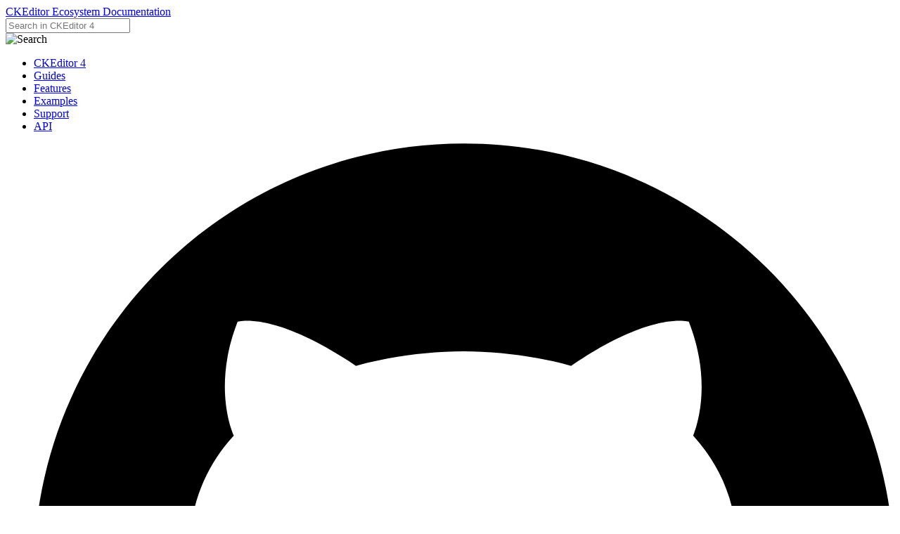

--- FILE ---
content_type: text/html
request_url: https://ckeditor.com/docs/ckeditor4/latest/api/CKEDITOR_editor_plugins.html
body_size: 9669
content:
<!doctype html><html lang=en><head><meta charset=utf-8><meta content="width=device-width,initial-scale=1" name=viewport><title>Class Plugins | CKEditor 4 API docs</title><meta content="CKEditor 4 API Documentation. The Class Plugins. Virtual class that illustrates the API of CKEDITOR.editor instance plugins dictionary. Such object contains references to all plugins used by a related editor instance. See CKEDITOR.editor.plugins for example use." name=description><meta content="CKEditor 4 API Documentation. The Class Plugins. Virtual class that illustrates the API of CKEDITOR.editor instance plugins dictionary. Such object contains references to all plugins used by a related editor instance. See CKEDITOR.editor.plugins for example use. This class is not really a part of the API, so its constructor can not be called." name=twitter:card><meta content=@ckeditor name=twitter:site><meta content="Fri Jan 23 2026 07:57:09 GMT+0000 (Coordinated Universal Time)" name=x-generated-at><meta content="Class Plugins | CKEditor 4 API docs" property=og:title><meta content="CKEditor 4 API Documentation. The Class Plugins. Virtual class that illustrates the API of CKEDITOR.editor instance plugins dictionary. Such object contains references to all plugins used by a related editor instance. See CKEDITOR.editor.plugins for example use. This class is not really a part of the API, so its constructor can not be called." property=og:description><meta content=https://ckeditor.com/docs/assets/img/og/ogimage-ecosystem.png property=og:image><meta content=website property=og:type><meta content=https://ckeditor.com/docs/ckeditor4/latest/api/CKEDITOR_editor_plugins.html property=og:url><meta content=en property=DC.language><meta content=CKSource property=DC.publisher><meta content=CKEditor property=DC.creator><meta content="Class Plugins | CKEditor 4 API docs" property=DC.title><meta content=text/html property=DC.format><meta content=Text property=DC.type><meta content="CKEditor 4 API Documentation. The Class Plugins. Virtual class that illustrates the API of CKEDITOR.editor instance plugins dictionary. Such object contains references to all plugins used by a related editor instance. See CKEDITOR.editor.plugins for example use. This class is not really a part of the API, so its constructor can not be called." property=DC.description><link href=https://ckeditor.com/docs/ckeditor4/latest/api/CKEDITOR_editor_plugins.html rel=canonical><link href=../../../assets/img/favicons/16x16.png rel=icon sizes=16x16 type=image/png><link href=../../../assets/img/favicons/32x32.png rel=icon sizes=32x32 type=image/png><link href=../../../assets/img/favicons/96x96.png rel=icon sizes=96x96 type=image/png><link href=../../../assets/img/favicons/200x200.png rel=apple-touch-icon type=image/png><link href=https://cdn.jsdelivr.net/docsearch.js/1/docsearch.min.css rel=stylesheet><link href=../../../assets/9.2.0/umberto/css/styles.css media=all rel=stylesheet><link href=../assets/css/notification.css rel=stylesheet><link href=https://dev.visualwebsiteoptimizer.com rel=preconnect><script id=vwoCode>window._vwo_code||(function(){var account_id=`854367`,version=2.1,settings_tolerance=2e3,hide_element=`body`,hide_element_style=`opacity:0 !important;filter:alpha(opacity=0) !important;background:none !important`,f=!1,w=window,d=document,v=d.querySelector(`#vwoCode`),cK=`_vwo_`+account_id+`_settings`,cc={};try{var c=JSON.parse(localStorage.getItem(`_vwo_`+account_id+`_config`));cc=c&&typeof c==`object`?c:{}}catch{}var stT=cc.stT===`session`?w.sessionStorage:w.localStorage;code={use_existing_jquery:function(){return typeof use_existing_jquery<`u`?use_existing_jquery:void 0},library_tolerance:function(){return typeof library_tolerance<`u`?library_tolerance:void 0},settings_tolerance:function(){return cc.sT||settings_tolerance},hide_element_style:function(){return`{`+(cc.hES||hide_element_style)+`}`},hide_element:function(){return performance.getEntriesByName(`first-contentful-paint`)[0]?``:typeof cc.hE==`string`?cc.hE:hide_element},getVersion:function(){return version},finish:function(e){if(!f){f=!0;var t=d.getElementById(`_vis_opt_path_hides`);t&&t.parentNode.removeChild(t),e&&(new Image().src=`https://dev.visualwebsiteoptimizer.com/ee.gif?a=`+account_id+e)}},finished:function(){return f},addScript:function(e){var t=d.createElement(`script`);t.type=`text/javascript`,e.src?t.src=e.src:t.text=e.text,d.getElementsByTagName(`head`)[0].appendChild(t)},load:function(e,t){var i=this.getSettings(),n=d.createElement(`script`),r=this;if(t||={},i)n.textContent=i,d.getElementsByTagName(`head`)[0].appendChild(n),(!w.VWO||VWO.caE)&&(stT.removeItem(cK),r.load(e));else{var o=new XMLHttpRequest;o.open(`GET`,e,!0),o.withCredentials=!t.dSC,o.responseType=t.responseType||`text`,o.onload=function(){if(t.onloadCb)return t.onloadCb(o,e);o.status===200?_vwo_code.addScript({text:o.responseText}):_vwo_code.finish(`&e=loading_failure:`+e)},o.onerror=function(){if(t.onerrorCb)return t.onerrorCb(e);_vwo_code.finish(`&e=loading_failure:`+e)},o.send()}},getSettings:function(){try{var e=stT.getItem(cK);if(!e)return;if(e=JSON.parse(e),Date.now()>e.e){stT.removeItem(cK);return}return e.s}catch{return}},init:function(){if(!(d.URL.indexOf(`__vwo_disable__`)>-1)){var e=this.settings_tolerance();w._vwo_settings_timer=setTimeout(function(){_vwo_code.finish(),stT.removeItem(cK)},e);var t;if(this.hide_element()!==`body`){t=d.createElement(`style`);var i=this.hide_element(),n=i?i+this.hide_element_style():``,r=d.getElementsByTagName(`head`)[0];t.setAttribute(`id`,`_vis_opt_path_hides`),v&&t.setAttribute(`nonce`,v.nonce),t.setAttribute(`type`,`text/css`),t.styleSheet?t.styleSheet.cssText=n:t.appendChild(d.createTextNode(n)),r.appendChild(t)}else{t=d.getElementsByTagName(`head`)[0];var n=d.createElement(`div`);n.style.cssText=`z-index: 2147483647 !important;position: fixed !important;left: 0 !important;top: 0 !important;width: 100% !important;height: 100% !important;background: white !important;`,n.setAttribute(`id`,`_vis_opt_path_hides`),n.classList.add(`_vis_hide_layer`),t.parentNode.insertBefore(n,t.nextSibling)}var o=`https://dev.visualwebsiteoptimizer.com/j.php?a=`+account_id+`&u=`+encodeURIComponent(d.URL)+`&vn=`+version;w.location.search.indexOf(`_vwo_xhr`)===-1?this.load(o+`&x=true`):this.addScript({src:o})}}},w._vwo_code=code,code.init()})();</script><!-- Google Tag Manager--><script>[`ckeditor.com`].indexOf(location.hostname)!==-1&&(function(w,d,s,l,i){w[l]=w[l]||[],w[l].push({"gtm.start":(/* @__PURE__ */ new Date()).getTime(),event:`gtm.js`});var f=d.getElementsByTagName(s)[0],j=d.createElement(s),dl=l==`dataLayer`?``:`&l=`+l;j.async=!0,j.src=`https://www.googletagmanager.com/gtm.js?id=`+i+dl,f.parentNode.insertBefore(j,f)})(window,document,`script`,`dataLayer`,`GTM-KFSS6L`);</script><!-- End Google Tag Manager--><meta content=4.25.1-lts name=project-version><meta content=ckeditor4 name=project-slug></head><body><noscript><iframe src="https://www.googletagmanager.com/ns.html?id=GTM-KFSS6L" height=0 style=visibility:hidden;display:none width=0></iframe></noscript><header class=top data-project=ckeditor4><div class=header__main><div class=header__main-rwd-button><a href=#><span></span><span></span><span></span></a></div><div class=header__main-title><a class=header__main-title-home href=../../../index.html>CKEditor Ecosystem Documentation</a></div><div class=top__search><input placeholder="Search in CKEditor 4" class=top__search__box id=docsearch_input type=text><div class=top__search__button><img alt=Search src=../../../assets/9.2.0/umberto/img/loupe.svg></div></div></div><div class=header__sub><ul class=top__menu><li class=top__menu-project-logo><a href=../index.html>CKEditor 4</a></li><li><a href=../guide/index.html>Guides</a></li><li><a href=../features/index.html>Features</a></li><li><a href=../examples/index.html>Examples</a></li><li><a href=../support/index.html>Support</a></li><li><a class="top__menu__item--active top__menu__api" href=index.html>API</a></li><li><a title="CKEditor 4 on GitHub." class=top__menu-github-link href=https://github.com/ckeditor/ckeditor4 target=_blank><svg viewbox="0 0 24 24"><path d="M12 .297c-6.63 0-12 5.373-12 12 0 5.303 3.438 9.8 8.205 11.385.6.113.82-.258.82-.577 0-.285-.01-1.04-.015-2.04-3.338.724-4.042-1.61-4.042-1.61C4.422 18.07 3.633 17.7 3.633 17.7c-1.087-.744.084-.729.084-.729 1.205.084 1.838 1.236 1.838 1.236 1.07 1.835 2.809 1.305 3.495.998.108-.776.417-1.305.76-1.605-2.665-.3-5.466-1.332-5.466-5.93 0-1.31.465-2.38 1.235-3.22-.135-.303-.54-1.523.105-3.176 0 0 1.005-.322 3.3 1.23.96-.267 1.98-.399 3-.405 1.02.006 2.04.138 3 .405 2.28-1.552 3.285-1.23 3.285-1.23.645 1.653.24 2.873.12 3.176.765.84 1.23 1.91 1.23 3.22 0 4.61-2.805 5.625-5.475 5.92.42.36.81 1.096.81 2.22 0 1.606-.015 2.896-.015 3.286 0 .315.21.69.825.57C20.565 22.092 24 17.592 24 12.297c0-6.627-5.373-12-12-12"/></svg></a></li></ul></div><div class=header__menu-rwd><ul class=header__menu-rwd__projects><li data-project=ckeditor5><a href=../../../ckeditor5/latest/index.html>CKEditor 5</a></li><li data-project=ckeditor4><a href=../../latest/index.html>CKEditor 4</a> <ul class="tree header__menu-rwd__projects-pages"><li data-group=guide><a href=../guide/index.html>Guides</a></li><li data-group=features><a href=../features/index.html>Features</a></li><li data-group=sdk><a href=../examples/index.html>Examples</a></li><li data-group=support><a href=../support/index.html>Support</a></li><li data-group=api-reference><a href=index.html>API</a></li></ul></li><li data-project=cs><a href=../../../cs/latest/guides/overview.html>Cloud Services</a></li><li data-project=ckbox><a href=../../../ckbox/latest/index.html>CKBox</a></li><li data-project=ckfinder><a href=../../../ckfinder/latest/index.html>CKFinder</a></li><li data-project=trial><a href=../../../trial/latest/index.html>CKEditor Premium Features free trial</a></li></ul></div></header><main class=main><section class="main__content formatted main__content--api"><div class=main__content-inner><div class=github-contrib><a title="Report an issue" href=https://github.com/ckeditor/ckeditor4/issues/new><img alt="Report an issue" src=../../../assets/9.2.0/umberto/img/exclamation-circle.svg></a></div><div class=rwd-breadcrumbs><a href=../../../index.html>Home</a><span class=rwd-breadcrumbs__separator>/</span><a href=../index.html>CKEditor 4</a><span class=rwd-breadcrumbs__separator>/</span><a href=index.html>API</a></div><div class=api-header><img alt=Class src=../../../assets/9.2.0/umberto/img/cog.svg title=Class><div class=api-header__title><h1 data-ln=CKEDITOR.editor.plugins>CKEDITOR.editor.plugins</h1></div></div><div class=loading><div class=loading-spinner></div></div><div class="api-subheader hidden-loading"><div class=api-subheader__badges><span class=badge>class</span><span class="badge badge--gray">abstract</span></div><nav class=api-subheader__navigation><ul><li class="api-subheader__navigation-category api-subheader__navigation-dropdown--hidden" data-type=methods>Methods</li></ul></nav></div><div class="main-description__outer hidden-loading"><div class=see-source><a rel="noopener noreferrer" href=https://github.com/ckeditor/ckeditor4/blob/c7e59ec199298b6b23f4aa7a7668f18572385bac/core/plugins.js#L129-L136 target=_blank> <svg viewbox="0 0 1024 1024"><path d="M512 0C229.12 0 0 229.12 0 512c0 226.56 146.56 417.92 350.08 485.76 25.6 4.48 35.2-10.88 35.2-24.32 0-12.16-.64-52.48-.64-95.36-128.64 23.68-161.92-31.36-172.16-60.16-5.76-14.72-30.72-60.16-52.48-72.32-17.92-9.6-43.52-33.28-.64-33.92 40.32-.64 69.12 37.12 78.72 52.48 46.08 77.44 119.68 55.68 149.12 42.24 4.48-33.28 17.92-55.68 32.64-68.48-113.92-12.8-232.96-56.96-232.96-252.8 0-55.68 19.84-101.76 52.48-137.6-5.12-12.8-23.04-65.28 5.12-135.68 0 0 42.88-13.44 140.8 52.48 40.96-11.52 84.48-17.28 128-17.28 43.52 0 87.04 5.76 128 17.28 97.92-66.56 140.8-52.48 140.8-52.48 28.16 70.4 10.24 122.88 5.12 135.68 32.64 35.84 52.48 81.28 52.48 137.6 0 196.48-119.68 240-233.6 252.8 18.56 16 34.56 46.72 34.56 94.72 0 68.48-.64 123.52-.64 140.8 0 13.44 9.6 29.44 35.2 24.32C877.44 929.92 1024 737.92 1024 512 1024 229.12 794.88 0 512 0z"/></svg>See source</a></div><div class=main-description><p>Virtual class that illustrates the API of <a href=CKEDITOR_editor.html>CKEDITOR.editor</a> instance plugins dictionary.</p><p>Such object contains references to all plugins used by a related editor instance.</p><p>See <a href=CKEDITOR_editor.html#property-plugins>CKEDITOR.editor.plugins</a> for example use.</p><p>This class is not really a part of the API, so its constructor can not be called.</p></div></div><div class="notice notice__filter api-props-filter hidden-loading"><div class=api-props-filter__inner><h4>Filtering</h4><ul><li><input checked id=f1 type=checkbox value=public> <label for=f1><span class="badge badge--gray">Public</span></label></li><li><input checked id=f4 type=checkbox value=inherited> <label for=f4><span class="badge badge--gray">Inherited</span></label></li><li><input checked id=f6 type=checkbox value=mixed> <label for=f6><span class="badge badge--gray">Mixed</span></label></li><li><input id=f2 type=checkbox value=protected> <label for=f2><span class="badge badge--orange">Protected</span></label></li><li><input id=f3 type=checkbox value=private> <label for=f3><span class="badge badge--red">Private</span></label></li><li><input id=f5 type=checkbox value=deprecated> <label for=f5><span class="badge badge--red">Deprecated</span></label></li></ul></div></div><h2 class=hidden-loading id=methods>Methods</h2><ul class="collapsing-list collapsing-list--filtered hidden-loading" data-type=methods><li class="collapsing-list__item collapsing-list__item--visible" data-public=true><div class="collapsing-list__term toggler--collapsed" id=method-detectConflict><h3><p class=badges><span class="badge badge--since badge--has-invert">since <span class=badge__invert>4.10.1</span></span></p><code><a class=member-name href=#method-detectConflict>detectConflict</a>( plugin, conflicted ) →  <span>Boolean</span></code><span aria-hidden=true class=collapsing-list__dev-names title=CKEDITOR.editor.plugins#detectConflict><code>CKEDITOR.editor.plugins#detectConflict</code></span></h3></div> <div class=collapsing-list__description><div class=collapsing-list__content><div class=see-source><a rel="noopener noreferrer" href=https://github.com/ckeditor/ckeditor4/blob/c7e59ec199298b6b23f4aa7a7668f18572385bac/core/editor.js#L776-L785 target=_blank> <svg viewbox="0 0 1024 1024"><path d="M512 0C229.12 0 0 229.12 0 512c0 226.56 146.56 417.92 350.08 485.76 25.6 4.48 35.2-10.88 35.2-24.32 0-12.16-.64-52.48-.64-95.36-128.64 23.68-161.92-31.36-172.16-60.16-5.76-14.72-30.72-60.16-52.48-72.32-17.92-9.6-43.52-33.28-.64-33.92 40.32-.64 69.12 37.12 78.72 52.48 46.08 77.44 119.68 55.68 149.12 42.24 4.48-33.28 17.92-55.68 32.64-68.48-113.92-12.8-232.96-56.96-232.96-252.8 0-55.68 19.84-101.76 52.48-137.6-5.12-12.8-23.04-65.28 5.12-135.68 0 0 42.88-13.44 140.8 52.48 40.96-11.52 84.48-17.28 128-17.28 43.52 0 87.04 5.76 128 17.28 97.92-66.56 140.8-52.48 140.8-52.48 28.16 70.4 10.24 122.88 5.12 135.68 32.64 35.84 52.48 81.28 52.48 137.6 0 196.48-119.68 240-233.6 252.8 18.56 16 34.56 46.72 34.56 94.72 0 68.48-.64 123.52-.64 140.8 0 13.44 9.6 29.44 35.2 24.32C877.44 929.92 1024 737.92 1024 512 1024 229.12 794.88 0 512 0z"/></svg>See source</a></div><p>Checks the plugin for conflicts with other plugins.</p><p>If a conflict occurs, this function will send a <a href=CKEDITOR.html#method-warn>console warning</a> with the <code>editor-plugin-conflict</code> error code. The order of the <code>conflicted</code> names is respected where the first conflicted plugin has the highest priority and will be used in a warning message.</p><pre><code class=js>editor.plugins.detectConflict( 'image', [ 'image2', 'easyimage' ] );
</code></pre><h4>Parameters</h4><dl><dt><code>plugin
                                            :
 <span>String</span></code></dt><dd><p>Current plugin name.</p></dd><dt><code>conflicted
                                            :
 <span>String[]</span></code></dt><dd><p>Names of plugins that conflict with the current plugin.</p></dd></dl><h4>Returns</h4><dl><dt><code><span>Boolean</span></code></dt><dd><p>Returns <code>true</code> if there is a conflict. Returns <code>false</code> otherwise.</p></dd></dl></div></div></li></ul></div></section><div class=side-navigation><div class=side-navigation__wrapper><nav class="side-navigation__inner side-navigation__inner--api"><ul class="tree api-tree"><li class=toggler--collapsed><div class=tree__item__wrapper data-ln=CKEDITOR_Adapters><span class="tree__item--package tree__item__text">CKEDITOR_Adapters</span></div> <ul><li><a href=CKEDITOR_Adapters_jQuery.html> <div class=tree__item__wrapper data-ln=CKEDITOR_Adapters.jQuery><span class="tree__item--class tree__item__text">jQuery</span></div></a></li></ul></li><li class=toggler--collapsed data-public=true><div class=tree__item__wrapper data-ln=CKEDITOR><a class="tree__item--class tree__item__text" href=CKEDITOR.html>CKEDITOR</a></div> <ul><li class=toggler--collapsed><div class=tree__item__wrapper><span class="tree__item--folder tree__item__text">dom</span></div> <ul><li><a href=CKEDITOR_dom_comment.html> <div class=tree__item__wrapper data-ln=CKEDITOR.dom.comment><span class="tree__item--class tree__item__text">comment</span></div></a></li><li><a href=CKEDITOR_dom_document.html> <div class=tree__item__wrapper data-ln=CKEDITOR.dom.document><span class="tree__item--class tree__item__text">document</span></div></a></li><li><a href=CKEDITOR_dom_documentFragment.html> <div class=tree__item__wrapper data-ln=CKEDITOR.dom.documentFragment><span class="tree__item--class tree__item__text">documentFragment</span></div></a></li><li><a href=CKEDITOR_dom_domObject.html> <div class=tree__item__wrapper data-ln=CKEDITOR.dom.domObject><span class="tree__item--class tree__item__text">domObject</span></div></a></li><li><a href=CKEDITOR_dom_element.html> <div class=tree__item__wrapper data-ln=CKEDITOR.dom.element><span class="tree__item--class tree__item__text">element</span></div></a></li><li><a href=CKEDITOR_dom_elementPath.html> <div class=tree__item__wrapper data-ln=CKEDITOR.dom.elementPath><span class="tree__item--class tree__item__text">elementPath</span></div></a></li><li><a href=CKEDITOR_dom_event.html> <div class=tree__item__wrapper data-ln=CKEDITOR.dom.event><span class="tree__item--class tree__item__text">event</span></div></a></li><li><a href=CKEDITOR_dom_iterator.html> <div class=tree__item__wrapper data-ln=CKEDITOR.dom.iterator><span class="tree__item--class tree__item__text">iterator</span></div></a></li><li><a href=CKEDITOR_dom_node.html> <div class=tree__item__wrapper data-ln=CKEDITOR.dom.node><span class="tree__item--class tree__item__text">node</span></div></a></li><li><a href=CKEDITOR_dom_nodeList.html> <div class=tree__item__wrapper data-ln=CKEDITOR.dom.nodeList><span class="tree__item--class tree__item__text">nodeList</span></div></a></li><li><a href=CKEDITOR_dom_range.html> <div class=tree__item__wrapper data-ln=CKEDITOR.dom.range><span class="tree__item--class tree__item__text">range</span></div></a></li><li><a href=CKEDITOR_dom_rangeList.html> <div class=tree__item__wrapper data-ln=CKEDITOR.dom.rangeList><span class="tree__item--class tree__item__text">rangeList</span></div></a></li><li><a href=CKEDITOR_dom_rangeListIterator.html> <div class=tree__item__wrapper data-ln=CKEDITOR.dom.rangeListIterator><span class="tree__item--class tree__item__text">rangeListIterator</span></div></a></li><li><a href=CKEDITOR_dom_rect.html> <div class=tree__item__wrapper data-ln=CKEDITOR.dom.rect><span class="tree__item--class tree__item__text">rect</span></div></a></li><li><a href=CKEDITOR_dom_selection.html> <div class=tree__item__wrapper data-ln=CKEDITOR.dom.selection><span class="tree__item--class tree__item__text">selection</span></div></a></li><li><a href=CKEDITOR_dom_text.html> <div class=tree__item__wrapper data-ln=CKEDITOR.dom.text><span class="tree__item--class tree__item__text">text</span></div></a></li><li><a href=CKEDITOR_dom_walker.html> <div class=tree__item__wrapper data-ln=CKEDITOR.dom.walker><span class="tree__item--class tree__item__text">walker</span></div></a></li><li><a href=CKEDITOR_dom_window.html> <div class=tree__item__wrapper data-ln=CKEDITOR.dom.window><span class="tree__item--class tree__item__text">window</span></div></a></li></ul></li><li><a href=CKEDITOR_ajax.html> <div class=tree__item__wrapper data-ln=CKEDITOR.ajax><span class="tree__item--class tree__item__text">ajax</span></div></a></li><li><a href=CKEDITOR_command.html> <div class=tree__item__wrapper data-ln=CKEDITOR.command><span class="tree__item--class tree__item__text">command</span></div></a></li><li><a href=CKEDITOR_commandDefinition.html> <div class=tree__item__wrapper data-ln=CKEDITOR.commandDefinition><span class="tree__item--class tree__item__text">commandDefinition</span></div></a></li><li><a href=CKEDITOR_config.html> <div class=tree__item__wrapper data-ln=CKEDITOR.config><span class="tree__item--class tree__item__text">config</span></div></a></li><li><a href=CKEDITOR_dataProcessor.html> <div class=tree__item__wrapper data-ln=CKEDITOR.dataProcessor><span class="tree__item--class tree__item__text">dataProcessor</span></div></a></li><li class=toggler--collapsed><div class=tree__item__wrapper data-ln=CKEDITOR.dialog><a class="tree__item--class tree__item__text" href=CKEDITOR_dialog.html>dialog</a></div> <ul><li class=toggler--collapsed><div class=tree__item__wrapper data-ln=CKEDITOR.dialog.definition><a class="tree__item--class tree__item__text" href=CKEDITOR_dialog_definition.html>definition</a></div> <ul><li><a href=CKEDITOR_dialog_definition_button.html> <div class=tree__item__wrapper data-ln=CKEDITOR.dialog.definition.button><span class="tree__item--class tree__item__text">button</span></div></a></li><li><a href=CKEDITOR_dialog_definition_checkbox.html> <div class=tree__item__wrapper data-ln=CKEDITOR.dialog.definition.checkbox><span class="tree__item--class tree__item__text">checkbox</span></div></a></li><li><a href=CKEDITOR_dialog_definition_content.html> <div class=tree__item__wrapper data-ln=CKEDITOR.dialog.definition.content><span class="tree__item--class tree__item__text">content</span></div></a></li><li data-private=true><a href=CKEDITOR_dialog_definition_contentObject.html> <div class=tree__item__wrapper data-ln=CKEDITOR.dialog.definition.contentObject><span class="tree__item--class tree__item__text">contentObject</span></div></a></li><li><a href=CKEDITOR_dialog_definition_file.html> <div class=tree__item__wrapper data-ln=CKEDITOR.dialog.definition.file><span class="tree__item--class tree__item__text">file</span></div></a></li><li><a href=CKEDITOR_dialog_definition_fileButton.html> <div class=tree__item__wrapper data-ln=CKEDITOR.dialog.definition.fileButton><span class="tree__item--class tree__item__text">fileButton</span></div></a></li><li><a href=CKEDITOR_dialog_definition_hbox.html> <div class=tree__item__wrapper data-ln=CKEDITOR.dialog.definition.hbox><span class="tree__item--class tree__item__text">hbox</span></div></a></li><li><a href=CKEDITOR_dialog_definition_html.html> <div class=tree__item__wrapper data-ln=CKEDITOR.dialog.definition.html><span class="tree__item--class tree__item__text">html</span></div></a></li><li><a href=CKEDITOR_dialog_definition_labeledElement.html> <div class=tree__item__wrapper data-ln=CKEDITOR.dialog.definition.labeledElement><span class="tree__item--class tree__item__text">labeledElement</span></div></a></li><li><a href=CKEDITOR_dialog_definition_radio.html> <div class=tree__item__wrapper data-ln=CKEDITOR.dialog.definition.radio><span class="tree__item--class tree__item__text">radio</span></div></a></li><li><a href=CKEDITOR_dialog_definition_select.html> <div class=tree__item__wrapper data-ln=CKEDITOR.dialog.definition.select><span class="tree__item--class tree__item__text">select</span></div></a></li><li><a href=CKEDITOR_dialog_definition_textarea.html> <div class=tree__item__wrapper data-ln=CKEDITOR.dialog.definition.textarea><span class="tree__item--class tree__item__text">textarea</span></div></a></li><li><a href=CKEDITOR_dialog_definition_textInput.html> <div class=tree__item__wrapper data-ln=CKEDITOR.dialog.definition.textInput><span class="tree__item--class tree__item__text">textInput</span></div></a></li><li><a href=CKEDITOR_dialog_definition_uiElement.html> <div class=tree__item__wrapper data-ln=CKEDITOR.dialog.definition.uiElement><span class="tree__item--class tree__item__text">uiElement</span></div></a></li><li><a href=CKEDITOR_dialog_definition_vbox.html> <div class=tree__item__wrapper data-ln=CKEDITOR.dialog.definition.vbox><span class="tree__item--class tree__item__text">vbox</span></div></a></li></ul></li><li class=toggler--collapsed data-private=true><div class=tree__item__wrapper data-ln=CKEDITOR.dialog.definitionObject><a class="tree__item--class tree__item__text" href=CKEDITOR_dialog_definitionObject.html>definitionObject</a></div> <ul><li><a href=CKEDITOR_dialog_definitionObject_button.html> <div class=tree__item__wrapper data-ln=CKEDITOR.dialog.definitionObject.button><span class="tree__item--class tree__item__text">button</span></div></a></li><li><a href=CKEDITOR_dialog_definitionObject_checkbox.html> <div class=tree__item__wrapper data-ln=CKEDITOR.dialog.definitionObject.checkbox><span class="tree__item--class tree__item__text">checkbox</span></div></a></li><li><a href=CKEDITOR_dialog_definitionObject_content.html> <div class=tree__item__wrapper data-ln=CKEDITOR.dialog.definitionObject.content><span class="tree__item--class tree__item__text">content</span></div></a></li><li data-private=true><a href=CKEDITOR_dialog_definitionObject_contentObject.html> <div class=tree__item__wrapper data-ln=CKEDITOR.dialog.definitionObject.contentObject><span class="tree__item--class tree__item__text">contentObject</span></div></a></li><li><a href=CKEDITOR_dialog_definitionObject_file.html> <div class=tree__item__wrapper data-ln=CKEDITOR.dialog.definitionObject.file><span class="tree__item--class tree__item__text">file</span></div></a></li><li><a href=CKEDITOR_dialog_definitionObject_fileButton.html> <div class=tree__item__wrapper data-ln=CKEDITOR.dialog.definitionObject.fileButton><span class="tree__item--class tree__item__text">fileButton</span></div></a></li><li><a href=CKEDITOR_dialog_definitionObject_hbox.html> <div class=tree__item__wrapper data-ln=CKEDITOR.dialog.definitionObject.hbox><span class="tree__item--class tree__item__text">hbox</span></div></a></li><li><a href=CKEDITOR_dialog_definitionObject_html.html> <div class=tree__item__wrapper data-ln=CKEDITOR.dialog.definitionObject.html><span class="tree__item--class tree__item__text">html</span></div></a></li><li><a href=CKEDITOR_dialog_definitionObject_labeledElement.html> <div class=tree__item__wrapper data-ln=CKEDITOR.dialog.definitionObject.labeledElement><span class="tree__item--class tree__item__text">labeledElement</span></div></a></li><li><a href=CKEDITOR_dialog_definitionObject_radio.html> <div class=tree__item__wrapper data-ln=CKEDITOR.dialog.definitionObject.radio><span class="tree__item--class tree__item__text">radio</span></div></a></li><li><a href=CKEDITOR_dialog_definitionObject_select.html> <div class=tree__item__wrapper data-ln=CKEDITOR.dialog.definitionObject.select><span class="tree__item--class tree__item__text">select</span></div></a></li><li><a href=CKEDITOR_dialog_definitionObject_textarea.html> <div class=tree__item__wrapper data-ln=CKEDITOR.dialog.definitionObject.textarea><span class="tree__item--class tree__item__text">textarea</span></div></a></li><li><a href=CKEDITOR_dialog_definitionObject_textInput.html> <div class=tree__item__wrapper data-ln=CKEDITOR.dialog.definitionObject.textInput><span class="tree__item--class tree__item__text">textInput</span></div></a></li><li><a href=CKEDITOR_dialog_definitionObject_uiElement.html> <div class=tree__item__wrapper data-ln=CKEDITOR.dialog.definitionObject.uiElement><span class="tree__item--class tree__item__text">uiElement</span></div></a></li><li><a href=CKEDITOR_dialog_definitionObject_vbox.html> <div class=tree__item__wrapper data-ln=CKEDITOR.dialog.definitionObject.vbox><span class="tree__item--class tree__item__text">vbox</span></div></a></li></ul></li><li><a href=CKEDITOR_dialog_validate.html> <div class=tree__item__wrapper data-ln=CKEDITOR.dialog.validate><span class="tree__item--class tree__item__text">validate</span></div></a></li></ul></li><li><a href=CKEDITOR_dialogCommand.html> <div class=tree__item__wrapper data-ln=CKEDITOR.dialogCommand><span class="tree__item--class tree__item__text">dialogCommand</span></div></a></li><li><a href=CKEDITOR_dtd.html> <div class=tree__item__wrapper data-ln=CKEDITOR.dtd><span class="tree__item--class tree__item__text">dtd</span></div></a></li><li><a href=CKEDITOR_editable.html> <div class=tree__item__wrapper data-ln=CKEDITOR.editable><span class="tree__item--class tree__item__text">editable</span></div></a></li><li class=toggler--collapsed data-public=true><div class=tree__item__wrapper data-ln=CKEDITOR.editor><a class="tree__item--class tree__item__text" href=CKEDITOR_editor.html>editor</a></div> <ul><li class=toggler--collapsed><div class=tree__item__wrapper><span class="tree__item--folder tree__item__text">commands</span></div> <ul><li><a href=CKEDITOR_editor_commands_paste.html> <div class=tree__item__wrapper data-ln=CKEDITOR.editor.commands.paste><span class="tree__item--class tree__item__text">paste</span></div></a></li><li><a href=CKEDITOR_editor_commands_pastefromword.html> <div class=tree__item__wrapper data-ln=CKEDITOR.editor.commands.pastefromword><span class="tree__item--class tree__item__text">pastefromword</span></div></a></li><li><a href=CKEDITOR_editor_commands_pastetext.html> <div class=tree__item__wrapper data-ln=CKEDITOR.editor.commands.pastetext><span class="tree__item--class tree__item__text">pastetext</span></div></a></li></ul></li><li><a href=CKEDITOR_editor_plugins.html> <div class=tree__item__wrapper data-ln=CKEDITOR.editor.plugins><span class="tree__item--class tree__item__text">plugins</span></div></a></li></ul></li><li><a href=CKEDITOR_env.html> <div class=tree__item__wrapper data-ln=CKEDITOR.env><span class="tree__item--class tree__item__text">env</span></div></a></li><li><a href=CKEDITOR_event.html> <div class=tree__item__wrapper data-ln=CKEDITOR.event><span class="tree__item--class tree__item__text">event</span></div></a></li><li><a href=CKEDITOR_eventInfo.html> <div class=tree__item__wrapper data-ln=CKEDITOR.eventInfo><span class="tree__item--class tree__item__text">eventInfo</span></div></a></li><li><a href=CKEDITOR_feature.html> <div class=tree__item__wrapper data-ln=CKEDITOR.feature><span class="tree__item--class tree__item__text">feature</span></div></a></li><li class=toggler--collapsed><div class=tree__item__wrapper data-ln=CKEDITOR.fileTools><a class="tree__item--class tree__item__text" href=CKEDITOR_fileTools.html>fileTools</a></div> <ul><li><a href=CKEDITOR_fileTools_fileLoader.html> <div class=tree__item__wrapper data-ln=CKEDITOR.fileTools.fileLoader><span class="tree__item--class tree__item__text">fileLoader</span></div></a></li><li><a href=CKEDITOR_fileTools_uploadRepository.html> <div class=tree__item__wrapper data-ln=CKEDITOR.fileTools.uploadRepository><span class="tree__item--class tree__item__text">uploadRepository</span></div></a></li><li><a href=CKEDITOR_fileTools_uploadWidgetDefinition.html> <div class=tree__item__wrapper data-ln=CKEDITOR.fileTools.uploadWidgetDefinition><span class="tree__item--class tree__item__text">uploadWidgetDefinition</span></div></a></li></ul></li><li class=toggler--collapsed><div class=tree__item__wrapper data-ln=CKEDITOR.filter><a class="tree__item--class tree__item__text" href=CKEDITOR_filter.html>filter</a></div> <ul><li><a href=CKEDITOR_filter_allowedContentRules.html> <div class=tree__item__wrapper data-ln=CKEDITOR.filter.allowedContentRules><span class="tree__item--class tree__item__text">allowedContentRules</span></div></a></li><li><a href=CKEDITOR_filter_contentRule.html> <div class=tree__item__wrapper data-ln=CKEDITOR.filter.contentRule><span class="tree__item--class tree__item__text">contentRule</span></div></a></li><li><a href=CKEDITOR_filter_disallowedContentRules.html> <div class=tree__item__wrapper data-ln=CKEDITOR.filter.disallowedContentRules><span class="tree__item--class tree__item__text">disallowedContentRules</span></div></a></li><li><a href=CKEDITOR_filter_transformationsTools.html> <div class=tree__item__wrapper data-ln=CKEDITOR.filter.transformationsTools><span class="tree__item--class tree__item__text">transformationsTools</span></div></a></li></ul></li><li class=toggler--collapsed><div class=tree__item__wrapper data-ln=CKEDITOR.focusManager><a class="tree__item--class tree__item__text" href=CKEDITOR_focusManager.html>focusManager</a></div> <ul><li data-private=true><a href=CKEDITOR_focusManager__.html> <div class=tree__item__wrapper data-ln=CKEDITOR.focusManager._><span class="tree__item--class tree__item__text">_</span></div></a></li></ul></li><li><a href=CKEDITOR_htmlDataProcessor.html> <div class=tree__item__wrapper data-ln=CKEDITOR.htmlDataProcessor><span class="tree__item--class tree__item__text">htmlDataProcessor</span></div></a></li><li class=toggler--collapsed><div class=tree__item__wrapper data-ln=CKEDITOR.htmlParser><a class="tree__item--class tree__item__text" href=CKEDITOR_htmlParser.html>htmlParser</a></div> <ul><li><a href=CKEDITOR_htmlParser_basicWriter.html> <div class=tree__item__wrapper data-ln=CKEDITOR.htmlParser.basicWriter><span class="tree__item--class tree__item__text">basicWriter</span></div></a></li><li><a href=CKEDITOR_htmlParser_cdata.html> <div class=tree__item__wrapper data-ln=CKEDITOR.htmlParser.cdata><span class="tree__item--class tree__item__text">cdata</span></div></a></li><li><a href=CKEDITOR_htmlParser_comment.html> <div class=tree__item__wrapper data-ln=CKEDITOR.htmlParser.comment><span class="tree__item--class tree__item__text">comment</span></div></a></li><li><a href=CKEDITOR_htmlParser_cssStyle.html> <div class=tree__item__wrapper data-ln=CKEDITOR.htmlParser.cssStyle><span class="tree__item--class tree__item__text">cssStyle</span></div></a></li><li data-public=true><a href=CKEDITOR_htmlParser_element.html> <div class=tree__item__wrapper data-ln=CKEDITOR.htmlParser.element><span class="tree__item--class tree__item__text">element</span></div></a></li><li><a href=CKEDITOR_htmlParser_filter.html> <div class=tree__item__wrapper data-ln=CKEDITOR.htmlParser.filter><span class="tree__item--class tree__item__text">filter</span></div></a></li><li><a href=CKEDITOR_htmlParser_filterRulesDefinition.html> <div class=tree__item__wrapper data-ln=CKEDITOR.htmlParser.filterRulesDefinition><span class="tree__item--class tree__item__text">filterRulesDefinition</span></div></a></li><li><a href=CKEDITOR_htmlParser_filterRulesGroup.html> <div class=tree__item__wrapper data-ln=CKEDITOR.htmlParser.filterRulesGroup><span class="tree__item--class tree__item__text">filterRulesGroup</span></div></a></li><li><a href=CKEDITOR_htmlParser_fragment.html> <div class=tree__item__wrapper data-ln=CKEDITOR.htmlParser.fragment><span class="tree__item--class tree__item__text">fragment</span></div></a></li><li><a href=CKEDITOR_htmlParser_nameTransformRule.html> <div class=tree__item__wrapper data-ln=CKEDITOR.htmlParser.nameTransformRule><span class="tree__item--class tree__item__text">nameTransformRule</span></div></a></li><li><a href=CKEDITOR_htmlParser_node.html> <div class=tree__item__wrapper data-ln=CKEDITOR.htmlParser.node><span class="tree__item--class tree__item__text">node</span></div></a></li><li><a href=CKEDITOR_htmlParser_text.html> <div class=tree__item__wrapper data-ln=CKEDITOR.htmlParser.text><span class="tree__item--class tree__item__text">text</span></div></a></li></ul></li><li><a href=CKEDITOR_htmlWriter.html> <div class=tree__item__wrapper data-ln=CKEDITOR.htmlWriter><span class="tree__item--class tree__item__text">htmlWriter</span></div></a></li><li><a href=CKEDITOR_keystrokeHandler.html> <div class=tree__item__wrapper data-ln=CKEDITOR.keystrokeHandler><span class="tree__item--class tree__item__text">keystrokeHandler</span></div></a></li><li><a href=CKEDITOR_lang.html> <div class=tree__item__wrapper data-ln=CKEDITOR.lang><span class="tree__item--class tree__item__text">lang</span></div></a></li><li><a href=CKEDITOR_loader.html> <div class=tree__item__wrapper data-ln=CKEDITOR.loader><span class="tree__item--class tree__item__text">loader</span></div></a></li><li><a href=CKEDITOR_menu.html> <div class=tree__item__wrapper data-ln=CKEDITOR.menu><span class="tree__item--class tree__item__text">menu</span></div></a></li><li><a href=CKEDITOR_menuItem.html> <div class=tree__item__wrapper data-ln=CKEDITOR.menuItem><span class="tree__item--class tree__item__text">menuItem</span></div></a></li><li><a href=CKEDITOR_pluginDefinition.html> <div class=tree__item__wrapper data-ln=CKEDITOR.pluginDefinition><span class="tree__item--class tree__item__text">pluginDefinition</span></div></a></li><li class=toggler--collapsed><div class=tree__item__wrapper data-ln=CKEDITOR.plugins><a class="tree__item--class tree__item__text" href=CKEDITOR_plugins.html>plugins</a></div> <ul><li class=toggler--collapsed><div class=tree__item__wrapper><span class="tree__item--folder tree__item__text">cloudservices</span></div> <ul><li><a href=CKEDITOR_plugins_cloudservices_cloudServicesLoader.html> <div class=tree__item__wrapper data-ln=CKEDITOR.plugins.cloudservices.cloudServicesLoader><span class="tree__item--class tree__item__text">cloudServicesLoader</span></div></a></li></ul></li><li class=toggler--collapsed><div class=tree__item__wrapper><span class="tree__item--folder tree__item__text">templates</span></div> <ul><li><a href=CKEDITOR_plugins_templates_collectionDefinition.html> <div class=tree__item__wrapper data-ln=CKEDITOR.plugins.templates.collectionDefinition><span class="tree__item--class tree__item__text">collectionDefinition</span></div></a></li><li><a href=CKEDITOR_plugins_templates_templateDefinition.html> <div class=tree__item__wrapper data-ln=CKEDITOR.plugins.templates.templateDefinition><span class="tree__item--class tree__item__text">templateDefinition</span></div></a></li></ul></li><li class=toggler--collapsed><div class=tree__item__wrapper><span class="tree__item--folder tree__item__text">undo</span></div> <ul><li data-private=true><a href=CKEDITOR_plugins_undo_Image.html> <div class=tree__item__wrapper data-ln=CKEDITOR.plugins.undo.Image><span class="tree__item--class tree__item__text">Image</span></div></a></li><li data-private=true><a href=CKEDITOR_plugins_undo_KeyEventsStack.html> <div class=tree__item__wrapper data-ln=CKEDITOR.plugins.undo.KeyEventsStack><span class="tree__item--class tree__item__text">KeyEventsStack</span></div></a></li><li data-private=true><a href=CKEDITOR_plugins_undo_NativeEditingHandler.html> <div class=tree__item__wrapper data-ln=CKEDITOR.plugins.undo.NativeEditingHandler><span class="tree__item--class tree__item__text">NativeEditingHandler</span></div></a></li><li data-private=true><a href=CKEDITOR_plugins_undo_UndoManager.html> <div class=tree__item__wrapper data-ln=CKEDITOR.plugins.undo.UndoManager><span class="tree__item--class tree__item__text">UndoManager</span></div></a></li></ul></li><li class=toggler--collapsed><div class=tree__item__wrapper data-ln=CKEDITOR.plugins.autocomplete><a class="tree__item--class tree__item__text" href=CKEDITOR_plugins_autocomplete.html>autocomplete</a></div> <ul><li><a href=CKEDITOR_plugins_autocomplete_configDefinition.html> <div class=tree__item__wrapper data-ln=CKEDITOR.plugins.autocomplete.configDefinition><span class="tree__item--class tree__item__text">configDefinition</span></div></a></li><li><a href=CKEDITOR_plugins_autocomplete_matchInfo.html> <div class=tree__item__wrapper data-ln=CKEDITOR.plugins.autocomplete.matchInfo><span class="tree__item--class tree__item__text">matchInfo</span></div></a></li><li class=toggler--collapsed data-private=true><div class=tree__item__wrapper data-ln=CKEDITOR.plugins.autocomplete.model><a class="tree__item--class tree__item__text" href=CKEDITOR_plugins_autocomplete_model.html>model</a></div> <ul><li><a href=CKEDITOR_plugins_autocomplete_model_item.html> <div class=tree__item__wrapper data-ln=CKEDITOR.plugins.autocomplete.model.item><span class="tree__item--class tree__item__text">item</span></div></a></li></ul></li><li data-private=true><a href=CKEDITOR_plugins_autocomplete_view.html> <div class=tree__item__wrapper data-ln=CKEDITOR.plugins.autocomplete.view><span class="tree__item--class tree__item__text">view</span></div></a></li></ul></li><li><a href=CKEDITOR_plugins_autoEmbed.html> <div class=tree__item__wrapper data-ln=CKEDITOR.plugins.autoEmbed><span class="tree__item--class tree__item__text">autoEmbed</span></div></a></li><li class=toggler--collapsed><div class=tree__item__wrapper data-ln=CKEDITOR.plugins.balloontoolbar><a class="tree__item--class tree__item__text" href=CKEDITOR_plugins_balloontoolbar.html>balloontoolbar</a></div> <ul><li><a href=CKEDITOR_plugins_balloontoolbar_context.html> <div class=tree__item__wrapper data-ln=CKEDITOR.plugins.balloontoolbar.context><span class="tree__item--class tree__item__text">context</span></div></a></li><li><a href=CKEDITOR_plugins_balloontoolbar_contextDefinition.html> <div class=tree__item__wrapper data-ln=CKEDITOR.plugins.balloontoolbar.contextDefinition><span class="tree__item--class tree__item__text">contextDefinition</span></div></a></li><li><a href=CKEDITOR_plugins_balloontoolbar_contextManager.html> <div class=tree__item__wrapper data-ln=CKEDITOR.plugins.balloontoolbar.contextManager><span class="tree__item--class tree__item__text">contextManager</span></div></a></li></ul></li><li class=toggler--collapsed><div class=tree__item__wrapper data-ln=CKEDITOR.plugins.clipboard><a class="tree__item--class tree__item__text" href=CKEDITOR_plugins_clipboard.html>clipboard</a></div> <ul><li><a href=CKEDITOR_plugins_clipboard_dataTransfer.html> <div class=tree__item__wrapper data-ln=CKEDITOR.plugins.clipboard.dataTransfer><span class="tree__item--class tree__item__text">dataTransfer</span></div></a></li><li><a href=CKEDITOR_plugins_clipboard_fallbackDataTransfer.html> <div class=tree__item__wrapper data-ln=CKEDITOR.plugins.clipboard.fallbackDataTransfer><span class="tree__item--class tree__item__text">fallbackDataTransfer</span></div></a></li></ul></li><li class=toggler--collapsed><div class=tree__item__wrapper data-ln=CKEDITOR.plugins.codesnippet><a class="tree__item--class tree__item__text" href=CKEDITOR_plugins_codesnippet.html>codesnippet</a></div> <ul><li class=toggler--collapsed><div class=tree__item__wrapper data-ln=CKEDITOR.plugins.codesnippet.highlighter><a class="tree__item--class tree__item__text" href=CKEDITOR_plugins_codesnippet_highlighter.html>highlighter</a></div> <ul><li><a href=CKEDITOR_plugins_codesnippet_highlighter_highlighter.html> <div class=tree__item__wrapper data-ln=CKEDITOR.plugins.codesnippet.highlighter.highlighter><span class="tree__item--class tree__item__text">highlighter</span></div></a></li></ul></li></ul></li><li><a href=CKEDITOR_plugins_contextMenu.html> <div class=tree__item__wrapper data-ln=CKEDITOR.plugins.contextMenu><span class="tree__item--class tree__item__text">contextMenu</span></div></a></li><li class=toggler--collapsed><div class=tree__item__wrapper data-ln=CKEDITOR.plugins.copyformatting><a class="tree__item--class tree__item__text" href=CKEDITOR_plugins_copyformatting.html>copyformatting</a></div> <ul><li><a href=CKEDITOR_plugins_copyformatting_state.html> <div class=tree__item__wrapper data-ln=CKEDITOR.plugins.copyformatting.state><span class="tree__item--class tree__item__text">state</span></div></a></li></ul></li><li><a href=CKEDITOR_plugins_easyimage.html> <div class=tree__item__wrapper data-ln=CKEDITOR.plugins.easyimage><span class="tree__item--class tree__item__text">easyimage</span></div></a></li><li><a href=CKEDITOR_plugins_editorplaceholder.html> <div class=tree__item__wrapper data-ln=CKEDITOR.plugins.editorplaceholder><span class="tree__item--class tree__item__text">editorplaceholder</span></div></a></li><li class=toggler--collapsed><div class=tree__item__wrapper data-ln=CKEDITOR.plugins.embedBase><a class="tree__item--class tree__item__text" href=CKEDITOR_plugins_embedBase.html>embedBase</a></div> <ul><li data-private=true><a href=CKEDITOR_plugins_embedBase__jsonp.html> <div class=tree__item__wrapper data-ln=CKEDITOR.plugins.embedBase._jsonp><span class="tree__item--class tree__item__text">_jsonp</span></div></a></li><li><a href=CKEDITOR_plugins_embedBase_baseDefinition.html> <div class=tree__item__wrapper data-ln=CKEDITOR.plugins.embedBase.baseDefinition><span class="tree__item--class tree__item__text">baseDefinition</span></div></a></li><li><a href=CKEDITOR_plugins_embedBase_request.html> <div class=tree__item__wrapper data-ln=CKEDITOR.plugins.embedBase.request><span class="tree__item--class tree__item__text">request</span></div></a></li></ul></li><li><a href=CKEDITOR_plugins_exportpdf.html> <div class=tree__item__wrapper data-ln=CKEDITOR.plugins.exportpdf><span class="tree__item--class tree__item__text">exportpdf</span></div></a></li><li><a href=CKEDITOR_plugins_forms.html> <div class=tree__item__wrapper data-ln=CKEDITOR.plugins.forms><span class="tree__item--class tree__item__text">forms</span></div></a></li><li><a href=CKEDITOR_plugins_image2.html> <div class=tree__item__wrapper data-ln=CKEDITOR.plugins.image2><span class="tree__item--class tree__item__text">image2</span></div></a></li><li class=toggler--collapsed><div class=tree__item__wrapper data-ln=CKEDITOR.plugins.imagebase><a class="tree__item--class tree__item__text" href=CKEDITOR_plugins_imagebase.html>imagebase</a></div> <ul><li class=toggler--collapsed><div class=tree__item__wrapper><span class="tree__item--folder tree__item__text">featuresDefinitions</span></div> <ul><li data-private=true><a href=CKEDITOR_plugins_imagebase_featuresDefinitions_caption.html> <div class=tree__item__wrapper data-ln=CKEDITOR.plugins.imagebase.featuresDefinitions.caption><span class="tree__item--class tree__item__text">caption</span></div></a></li><li data-private=true><a href=CKEDITOR_plugins_imagebase_featuresDefinitions_upload.html> <div class=tree__item__wrapper data-ln=CKEDITOR.plugins.imagebase.featuresDefinitions.upload><span class="tree__item--class tree__item__text">upload</span></div></a></li></ul></li><li><a href=CKEDITOR_plugins_imagebase_imageWidgetDefinition.html> <div class=tree__item__wrapper data-ln=CKEDITOR.plugins.imagebase.imageWidgetDefinition><span class="tree__item--class tree__item__text">imageWidgetDefinition</span></div></a></li><li><a href=CKEDITOR_plugins_imagebase_progressBar.html> <div class=tree__item__wrapper data-ln=CKEDITOR.plugins.imagebase.progressBar><span class="tree__item--class tree__item__text">progressBar</span></div></a></li><li><a href=CKEDITOR_plugins_imagebase_progressReporter.html> <div class=tree__item__wrapper data-ln=CKEDITOR.plugins.imagebase.progressReporter><span class="tree__item--class tree__item__text">progressReporter</span></div></a></li></ul></li><li class=toggler--collapsed><div class=tree__item__wrapper data-ln=CKEDITOR.plugins.indent><a class="tree__item--class tree__item__text" href=CKEDITOR_plugins_indent.html>indent</a></div> <ul><li><a href=CKEDITOR_plugins_indent_genericDefinition.html> <div class=tree__item__wrapper data-ln=CKEDITOR.plugins.indent.genericDefinition><span class="tree__item--class tree__item__text">genericDefinition</span></div></a></li><li><a href=CKEDITOR_plugins_indent_specificDefinition.html> <div class=tree__item__wrapper data-ln=CKEDITOR.plugins.indent.specificDefinition><span class="tree__item--class tree__item__text">specificDefinition</span></div></a></li></ul></li><li><a href=CKEDITOR_plugins_indentList.html> <div class=tree__item__wrapper data-ln=CKEDITOR.plugins.indentList><span class="tree__item--class tree__item__text">indentList</span></div></a></li><li class=toggler--collapsed data-private=true><div class=tree__item__wrapper data-ln=CKEDITOR.plugins.lineutils><a class="tree__item--class tree__item__text" href=CKEDITOR_plugins_lineutils.html>lineutils</a></div> <ul><li data-private=true><a href=CKEDITOR_plugins_lineutils_finder.html> <div class=tree__item__wrapper data-ln=CKEDITOR.plugins.lineutils.finder><span class="tree__item--class tree__item__text">finder</span></div></a></li><li data-private=true><a href=CKEDITOR_plugins_lineutils_liner.html> <div class=tree__item__wrapper data-ln=CKEDITOR.plugins.lineutils.liner><span class="tree__item--class tree__item__text">liner</span></div></a></li><li data-private=true><a href=CKEDITOR_plugins_lineutils_locator.html> <div class=tree__item__wrapper data-ln=CKEDITOR.plugins.lineutils.locator><span class="tree__item--class tree__item__text">locator</span></div></a></li></ul></li><li><a href=CKEDITOR_plugins_link.html> <div class=tree__item__wrapper data-ln=CKEDITOR.plugins.link><span class="tree__item--class tree__item__text">link</span></div></a></li><li><a href=CKEDITOR_plugins_list.html> <div class=tree__item__wrapper data-ln=CKEDITOR.plugins.list><span class="tree__item--class tree__item__text">list</span></div></a></li><li class=toggler--collapsed data-private=true><div class=tree__item__wrapper data-ln=CKEDITOR.plugins.mathjax><a class="tree__item--class tree__item__text" href=CKEDITOR_plugins_mathjax.html>mathjax</a></div> <ul><li data-private=true><a href=CKEDITOR_plugins_mathjax_frameWrapper.html> <div class=tree__item__wrapper data-ln=CKEDITOR.plugins.mathjax.frameWrapper><span class="tree__item--class tree__item__text">frameWrapper</span></div></a></li></ul></li><li class=toggler--collapsed><div class=tree__item__wrapper data-ln=CKEDITOR.plugins.mentions><a class="tree__item--class tree__item__text" href=CKEDITOR_plugins_mentions.html>mentions</a></div> <ul><li><a href=CKEDITOR_plugins_mentions_configDefinition.html> <div class=tree__item__wrapper data-ln=CKEDITOR.plugins.mentions.configDefinition><span class="tree__item--class tree__item__text">configDefinition</span></div></a></li></ul></li><li class=toggler--collapsed><div class=tree__item__wrapper data-ln=CKEDITOR.plugins.notification><a class="tree__item--class tree__item__text" href=CKEDITOR_plugins_notification.html>notification</a></div> <ul><li data-private=true><a href=CKEDITOR_plugins_notification_area.html> <div class=tree__item__wrapper data-ln=CKEDITOR.plugins.notification.area><span class="tree__item--class tree__item__text">area</span></div></a></li></ul></li><li class=toggler--collapsed><div class=tree__item__wrapper data-ln=CKEDITOR.plugins.notificationAggregator><a class="tree__item--class tree__item__text" href=CKEDITOR_plugins_notificationAggregator.html>notificationAggregator</a></div> <ul><li><a href=CKEDITOR_plugins_notificationAggregator_task.html> <div class=tree__item__wrapper data-ln=CKEDITOR.plugins.notificationAggregator.task><span class="tree__item--class tree__item__text">task</span></div></a></li></ul></li><li><a href=CKEDITOR_plugins_pagebreak.html> <div class=tree__item__wrapper data-ln=CKEDITOR.plugins.pagebreak><span class="tree__item--class tree__item__text">pagebreak</span></div></a></li><li><a href=CKEDITOR_plugins_pastefromword.html> <div class=tree__item__wrapper data-ln=CKEDITOR.plugins.pastefromword><span class="tree__item--class tree__item__text">pastefromword</span></div></a></li><li class=toggler--collapsed><div class=tree__item__wrapper data-ln=CKEDITOR.plugins.pastetools><a class="tree__item--class tree__item__text" href=CKEDITOR_plugins_pastetools.html>pastetools</a></div> <ul><li class=toggler--collapsed><div class=tree__item__wrapper data-ln=CKEDITOR.plugins.pastetools.filters><a class="tree__item--class tree__item__text" href=CKEDITOR_plugins_pastetools_filters.html>filters</a></div> <ul><li class=toggler--collapsed><div class=tree__item__wrapper data-ln=CKEDITOR.plugins.pastetools.filters.common><a class="tree__item--class tree__item__text" href=CKEDITOR_plugins_pastetools_filters_common.html>common</a></div> <ul><li><a href=CKEDITOR_plugins_pastetools_filters_common_elements.html> <div class=tree__item__wrapper data-ln=CKEDITOR.plugins.pastetools.filters.common.elements><span class="tree__item--class tree__item__text">elements</span></div></a></li><li class=toggler--collapsed><div class=tree__item__wrapper data-ln=CKEDITOR.plugins.pastetools.filters.common.rtf><a class="tree__item--class tree__item__text" href=CKEDITOR_plugins_pastetools_filters_common_rtf.html>rtf</a></div> <ul><li><a href=CKEDITOR_plugins_pastetools_filters_common_rtf_GroupInfo.html> <div class=tree__item__wrapper data-ln=CKEDITOR.plugins.pastetools.filters.common.rtf.GroupInfo><span class="tree__item--class tree__item__text">GroupInfo</span></div></a></li></ul></li><li class=toggler--collapsed><div class=tree__item__wrapper data-ln=CKEDITOR.plugins.pastetools.filters.common.styles><a class="tree__item--class tree__item__text" href=CKEDITOR_plugins_pastetools_filters_common_styles.html>styles</a></div> <ul><li><a href=CKEDITOR_plugins_pastetools_filters_common_styles_inliner.html> <div class=tree__item__wrapper data-ln=CKEDITOR.plugins.pastetools.filters.common.styles.inliner><span class="tree__item--class tree__item__text">inliner</span></div></a></li></ul></li></ul></li><li><a href=CKEDITOR_plugins_pastetools_filters_gdocs.html> <div class=tree__item__wrapper data-ln=CKEDITOR.plugins.pastetools.filters.gdocs><span class="tree__item--class tree__item__text">gdocs</span></div></a></li><li class=toggler--collapsed><div class=tree__item__wrapper data-ln=CKEDITOR.plugins.pastetools.filters.image><a class="tree__item--class tree__item__text" href=CKEDITOR_plugins_pastetools_filters_image.html>image</a></div> <ul><li><a href=CKEDITOR_plugins_pastetools_filters_image_ImageData.html> <div class=tree__item__wrapper data-ln=CKEDITOR.plugins.pastetools.filters.image.ImageData><span class="tree__item--class tree__item__text">ImageData</span></div></a></li><li><a href=CKEDITOR_plugins_pastetools_filters_image_RecognizableImageSignature.html> <div class=tree__item__wrapper data-ln=CKEDITOR.plugins.pastetools.filters.image.RecognizableImageSignature><span class="tree__item--class tree__item__text">RecognizableImageSignature</span></div></a></li><li><a href=CKEDITOR_plugins_pastetools_filters_image_RecognizableImageType.html> <div class=tree__item__wrapper data-ln=CKEDITOR.plugins.pastetools.filters.image.RecognizableImageType><span class="tree__item--class tree__item__text">RecognizableImageType</span></div></a></li></ul></li><li><a href=CKEDITOR_plugins_pastetools_filters_libreoffice.html> <div class=tree__item__wrapper data-ln=CKEDITOR.plugins.pastetools.filters.libreoffice><span class="tree__item--class tree__item__text">libreoffice</span></div></a></li><li class=toggler--collapsed><div class=tree__item__wrapper data-ln=CKEDITOR.plugins.pastetools.filters.word><a class="tree__item--class tree__item__text" href=CKEDITOR_plugins_pastetools_filters_word.html>word</a></div> <ul><li><a href=CKEDITOR_plugins_pastetools_filters_word_heuristics.html> <div class=tree__item__wrapper data-ln=CKEDITOR.plugins.pastetools.filters.word.heuristics><span class="tree__item--class tree__item__text">heuristics</span></div></a></li><li><a href=CKEDITOR_plugins_pastetools_filters_word_images.html> <div class=tree__item__wrapper data-ln=CKEDITOR.plugins.pastetools.filters.word.images><span class="tree__item--class tree__item__text">images</span></div></a></li><li class=toggler--collapsed><div class=tree__item__wrapper data-ln=CKEDITOR.plugins.pastetools.filters.word.lists><a class="tree__item--class tree__item__text" href=CKEDITOR_plugins_pastetools_filters_word_lists.html>lists</a></div> <ul><li><a href=CKEDITOR_plugins_pastetools_filters_word_lists_numbering.html> <div class=tree__item__wrapper data-ln=CKEDITOR.plugins.pastetools.filters.word.lists.numbering><span class="tree__item--class tree__item__text">numbering</span></div></a></li></ul></li></ul></li></ul></li></ul></li><li><a href=CKEDITOR_plugins_preview.html> <div class=tree__item__wrapper data-ln=CKEDITOR.plugins.preview><span class="tree__item--class tree__item__text">preview</span></div></a></li><li><a href=CKEDITOR_plugins_print.html> <div class=tree__item__wrapper data-ln=CKEDITOR.plugins.print><span class="tree__item--class tree__item__text">print</span></div></a></li><li><a href=CKEDITOR_plugins_tableselection.html> <div class=tree__item__wrapper data-ln=CKEDITOR.plugins.tableselection><span class="tree__item--class tree__item__text">tableselection</span></div></a></li><li><a href=CKEDITOR_plugins_textMatch.html> <div class=tree__item__wrapper data-ln=CKEDITOR.plugins.textMatch><span class="tree__item--class tree__item__text">textMatch</span></div></a></li><li><a href=CKEDITOR_plugins_textWatcher.html> <div class=tree__item__wrapper data-ln=CKEDITOR.plugins.textWatcher><span class="tree__item--class tree__item__text">textWatcher</span></div></a></li><li class=toggler--collapsed><div class=tree__item__wrapper data-ln=CKEDITOR.plugins.widget><a class="tree__item--class tree__item__text" href=CKEDITOR_plugins_widget.html>widget</a></div> <ul><li><a href=CKEDITOR_plugins_widget_definition.html> <div class=tree__item__wrapper data-ln=CKEDITOR.plugins.widget.definition><span class="tree__item--class tree__item__text">definition</span></div></a></li><li class=toggler--collapsed><div class=tree__item__wrapper data-ln=CKEDITOR.plugins.widget.nestedEditable><a class="tree__item--class tree__item__text" href=CKEDITOR_plugins_widget_nestedEditable.html>nestedEditable</a></div> <ul><li><a href=CKEDITOR_plugins_widget_nestedEditable_definition.html> <div class=tree__item__wrapper data-ln=CKEDITOR.plugins.widget.nestedEditable.definition><span class="tree__item--class tree__item__text">definition</span></div></a></li></ul></li><li><a href=CKEDITOR_plugins_widget_repository.html> <div class=tree__item__wrapper data-ln=CKEDITOR.plugins.widget.repository><span class="tree__item--class tree__item__text">repository</span></div></a></li></ul></li><li><a href=CKEDITOR_plugins_widgetselection.html> <div class=tree__item__wrapper data-ln=CKEDITOR.plugins.widgetselection><span class="tree__item--class tree__item__text">widgetselection</span></div></a></li></ul></li><li><a href=CKEDITOR_resourceManager.html> <div class=tree__item__wrapper data-ln=CKEDITOR.resourceManager><span class="tree__item--class tree__item__text">resourceManager</span></div></a></li><li><a href=CKEDITOR_scriptLoader.html> <div class=tree__item__wrapper data-ln=CKEDITOR.scriptLoader><span class="tree__item--class tree__item__text">scriptLoader</span></div></a></li><li><a href=CKEDITOR_skin.html> <div class=tree__item__wrapper data-ln=CKEDITOR.skin><span class="tree__item--class tree__item__text">skin</span></div></a></li><li class=toggler--collapsed><div class=tree__item__wrapper data-ln=CKEDITOR.style><a class="tree__item--class tree__item__text" href=CKEDITOR_style.html>style</a></div> <ul><li class=toggler--collapsed><div class=tree__item__wrapper data-ln=CKEDITOR.style.customHandlers><a class="tree__item--class tree__item__text" href=CKEDITOR_style_customHandlers.html>customHandlers</a></div> <ul><li class=toggler--collapsed><div class=tree__item__wrapper data-ln=CKEDITOR.style.customHandlers.widget><a class="tree__item--class tree__item__text" href=CKEDITOR_style_customHandlers_widget.html>widget</a></div> <ul><li><a href=CKEDITOR_style_customHandlers_widget_customHandlers.html> <div class=tree__item__wrapper data-ln=CKEDITOR.style.customHandlers.widget.customHandlers><span class="tree__item--class tree__item__text">customHandlers</span></div></a></li><li><a href=CKEDITOR_style_customHandlers_widget_definition.html> <div class=tree__item__wrapper data-ln=CKEDITOR.style.customHandlers.widget.definition><span class="tree__item--class tree__item__text">definition</span></div></a></li></ul></li></ul></li><li><a href=CKEDITOR_style_definition.html> <div class=tree__item__wrapper data-ln=CKEDITOR.style.definition><span class="tree__item--class tree__item__text">definition</span></div></a></li></ul></li><li><a href=CKEDITOR_styleCommand.html> <div class=tree__item__wrapper data-ln=CKEDITOR.styleCommand><span class="tree__item--class tree__item__text">styleCommand</span></div></a></li><li><a href=CKEDITOR_stylesSet.html> <div class=tree__item__wrapper data-ln=CKEDITOR.stylesSet><span class="tree__item--class tree__item__text">stylesSet</span></div></a></li><li><a href=CKEDITOR_template.html> <div class=tree__item__wrapper data-ln=CKEDITOR.template><span class="tree__item--class tree__item__text">template</span></div></a></li><li class=toggler--collapsed><div class=tree__item__wrapper data-ln=CKEDITOR.tools><a class="tree__item--class tree__item__text" href=CKEDITOR_tools.html>tools</a></div> <ul><li class=toggler--collapsed><div class=tree__item__wrapper><span class="tree__item--folder tree__item__text">buffers</span></div> <ul><li><a href=CKEDITOR_tools_buffers_event.html> <div class=tree__item__wrapper data-ln=CKEDITOR.tools.buffers.event><span class="tree__item--class tree__item__text">event</span></div></a></li><li><a href=CKEDITOR_tools_buffers_throttle.html> <div class=tree__item__wrapper data-ln=CKEDITOR.tools.buffers.throttle><span class="tree__item--class tree__item__text">throttle</span></div></a></li></ul></li><li><a href=CKEDITOR_tools_array.html> <div class=tree__item__wrapper data-ln=CKEDITOR.tools.array><span class="tree__item--class tree__item__text">array</span></div></a></li><li><a href=CKEDITOR_tools_color.html> <div class=tree__item__wrapper data-ln=CKEDITOR.tools.color><span class="tree__item--class tree__item__text">color</span></div></a></li><li><a href=CKEDITOR_tools_object.html> <div class=tree__item__wrapper data-ln=CKEDITOR.tools.object><span class="tree__item--class tree__item__text">object</span></div></a></li><li><a href=CKEDITOR_tools_promise.html> <div class=tree__item__wrapper data-ln=CKEDITOR.tools.promise><span class="tree__item--class tree__item__text">promise</span></div></a></li><li class=toggler--collapsed><div class=tree__item__wrapper data-ln=CKEDITOR.tools.style><a class="tree__item--class tree__item__text" href=CKEDITOR_tools_style.html>style</a></div> <ul><li><a href=CKEDITOR_tools_style_border.html> <div class=tree__item__wrapper data-ln=CKEDITOR.tools.style.border><span class="tree__item--class tree__item__text">border</span></div></a></li><li><a href=CKEDITOR_tools_style_parse.html> <div class=tree__item__wrapper data-ln=CKEDITOR.tools.style.parse><span class="tree__item--class tree__item__text">parse</span></div></a></li></ul></li></ul></li><li class=toggler--collapsed><div class=tree__item__wrapper data-ln=CKEDITOR.ui><a class="tree__item--class tree__item__text" href=CKEDITOR_ui.html>ui</a></div> <ul><li class=toggler--collapsed><div class=tree__item__wrapper><span class="tree__item--folder tree__item__text">dialog</span></div> <ul><li data-public=true><a href=CKEDITOR_ui_dialog_button.html> <div class=tree__item__wrapper data-ln=CKEDITOR.ui.dialog.button><span class="tree__item--class tree__item__text">button</span></div></a></li><li data-public=true><a href=CKEDITOR_ui_dialog_checkbox.html> <div class=tree__item__wrapper data-ln=CKEDITOR.ui.dialog.checkbox><span class="tree__item--class tree__item__text">checkbox</span></div></a></li><li><a href=CKEDITOR_ui_dialog_fieldset.html> <div class=tree__item__wrapper data-ln=CKEDITOR.ui.dialog.fieldset><span class="tree__item--class tree__item__text">fieldset</span></div></a></li><li data-public=true><a href=CKEDITOR_ui_dialog_file.html> <div class=tree__item__wrapper data-ln=CKEDITOR.ui.dialog.file><span class="tree__item--class tree__item__text">file</span></div></a></li><li><a href=CKEDITOR_ui_dialog_fileButton.html> <div class=tree__item__wrapper data-ln=CKEDITOR.ui.dialog.fileButton><span class="tree__item--class tree__item__text">fileButton</span></div></a></li><li data-public=true><a href=CKEDITOR_ui_dialog_hbox.html> <div class=tree__item__wrapper data-ln=CKEDITOR.ui.dialog.hbox><span class="tree__item--class tree__item__text">hbox</span></div></a></li><li><a href=CKEDITOR_ui_dialog_html.html> <div class=tree__item__wrapper data-ln=CKEDITOR.ui.dialog.html><span class="tree__item--class tree__item__text">html</span></div></a></li><li><a href=CKEDITOR_ui_dialog_iframeElement.html> <div class=tree__item__wrapper data-ln=CKEDITOR.ui.dialog.iframeElement><span class="tree__item--class tree__item__text">iframeElement</span></div></a></li><li data-public=true><a href=CKEDITOR_ui_dialog_labeledElement.html> <div class=tree__item__wrapper data-ln=CKEDITOR.ui.dialog.labeledElement><span class="tree__item--class tree__item__text">labeledElement</span></div></a></li><li data-public=true><a href=CKEDITOR_ui_dialog_radio.html> <div class=tree__item__wrapper data-ln=CKEDITOR.ui.dialog.radio><span class="tree__item--class tree__item__text">radio</span></div></a></li><li data-public=true><a href=CKEDITOR_ui_dialog_select.html> <div class=tree__item__wrapper data-ln=CKEDITOR.ui.dialog.select><span class="tree__item--class tree__item__text">select</span></div></a></li><li><a href=CKEDITOR_ui_dialog_textarea.html> <div class=tree__item__wrapper data-ln=CKEDITOR.ui.dialog.textarea><span class="tree__item--class tree__item__text">textarea</span></div></a></li><li data-public=true><a href=CKEDITOR_ui_dialog_textInput.html> <div class=tree__item__wrapper data-ln=CKEDITOR.ui.dialog.textInput><span class="tree__item--class tree__item__text">textInput</span></div></a></li><li data-public=true><a href=CKEDITOR_ui_dialog_uiElement.html> <div class=tree__item__wrapper data-ln=CKEDITOR.ui.dialog.uiElement><span class="tree__item--class tree__item__text">uiElement</span></div></a></li><li><a href=CKEDITOR_ui_dialog_vbox.html> <div class=tree__item__wrapper data-ln=CKEDITOR.ui.dialog.vbox><span class="tree__item--class tree__item__text">vbox</span></div></a></li></ul></li><li class=toggler--collapsed><div class=tree__item__wrapper data-ln=CKEDITOR.ui.balloonPanel><a class="tree__item--class tree__item__text" href=CKEDITOR_ui_balloonPanel.html>balloonPanel</a></div> <ul><li><a href=CKEDITOR_ui_balloonPanel_definition.html> <div class=tree__item__wrapper data-ln=CKEDITOR.ui.balloonPanel.definition><span class="tree__item--class tree__item__text">definition</span></div></a></li></ul></li><li><a href=CKEDITOR_ui_balloonToolbar.html> <div class=tree__item__wrapper data-ln=CKEDITOR.ui.balloonToolbar><span class="tree__item--class tree__item__text">balloonToolbar</span></div></a></li><li class=toggler--collapsed data-private=true><div class=tree__item__wrapper data-ln=CKEDITOR.ui.balloonToolbarView><a class="tree__item--class tree__item__text" href=CKEDITOR_ui_balloonToolbarView.html>balloonToolbarView</a></div> <ul><li><a href=CKEDITOR_ui_balloonToolbarView_definition.html> <div class=tree__item__wrapper data-ln=CKEDITOR.ui.balloonToolbarView.definition><span class="tree__item--class tree__item__text">definition</span></div></a></li></ul></li><li class=toggler--collapsed data-public=true><div class=tree__item__wrapper data-ln=CKEDITOR.ui.button><a class="tree__item--class tree__item__text" href=CKEDITOR_ui_button.html>button</a></div> <ul><li><a href=CKEDITOR_ui_button_handler.html> <div class=tree__item__wrapper data-ln=CKEDITOR.ui.button.handler><span class="tree__item--class tree__item__text">handler</span></div></a></li></ul></li><li><a href=CKEDITOR_ui_floatPanel.html> <div class=tree__item__wrapper data-ln=CKEDITOR.ui.floatPanel><span class="tree__item--class tree__item__text">floatPanel</span></div></a></li><li><a href=CKEDITOR_ui_handlerDefinition.html> <div class=tree__item__wrapper data-ln=CKEDITOR.ui.handlerDefinition><span class="tree__item--class tree__item__text">handlerDefinition</span></div></a></li><li class=toggler--collapsed><div class=tree__item__wrapper data-ln=CKEDITOR.ui.menuButton><a class="tree__item--class tree__item__text" href=CKEDITOR_ui_menuButton.html>menuButton</a></div> <ul><li><a href=CKEDITOR_ui_menuButton_handler.html> <div class=tree__item__wrapper data-ln=CKEDITOR.ui.menuButton.handler><span class="tree__item--class tree__item__text">handler</span></div></a></li></ul></li><li class=toggler--collapsed data-public=true><div class=tree__item__wrapper data-ln=CKEDITOR.ui.panel><a class="tree__item--class tree__item__text" href=CKEDITOR_ui_panel.html>panel</a></div> <ul><li><a href=CKEDITOR_ui_panel_block.html> <div class=tree__item__wrapper data-ln=CKEDITOR.ui.panel.block><span class="tree__item--class tree__item__text">block</span></div></a></li><li><a href=CKEDITOR_ui_panel_handler.html> <div class=tree__item__wrapper data-ln=CKEDITOR.ui.panel.handler><span class="tree__item--class tree__item__text">handler</span></div></a></li></ul></li><li class=toggler--collapsed><div class=tree__item__wrapper data-ln=CKEDITOR.ui.panelButton><a class="tree__item--class tree__item__text" href=CKEDITOR_ui_panelButton.html>panelButton</a></div> <ul><li><a href=CKEDITOR_ui_panelButton_handler.html> <div class=tree__item__wrapper data-ln=CKEDITOR.ui.panelButton.handler><span class="tree__item--class tree__item__text">handler</span></div></a></li></ul></li><li class=toggler--collapsed><div class=tree__item__wrapper data-ln=CKEDITOR.ui.richCombo><a class="tree__item--class tree__item__text" href=CKEDITOR_ui_richCombo.html>richCombo</a></div> <ul><li><a href=CKEDITOR_ui_richCombo_handler.html> <div class=tree__item__wrapper data-ln=CKEDITOR.ui.richCombo.handler><span class="tree__item--class tree__item__text">handler</span></div></a></li></ul></li></ul></li><li><a href=CKEDITOR_xml.html> <div class=tree__item__wrapper data-ln=CKEDITOR.xml><span class="tree__item--class tree__item__text">xml</span></div></a></li></ul></li></ul><div class=api-tree__filter><p><input id=p1 type=checkbox value=public> <label for=p1>Show private items</label></p></div></nav></div></div></main><footer class=footer><p>© 2003-2026 <a href=http://cksource.com>CKSource</a>. All rights reserved.</p></footer><script src=https://cdn.jsdelivr.net/docsearch.js/2/docsearch.min.js></script><script>docsearch({appId:`D4YM5YFZAE`,apiKey:`dc3f93e27b7f0d29bb2afad7ad07f938`,indexName:`ckeditor_docs_site`,inputSelector:`#docsearch_input`,algoliaOptions:{hitsPerPage:250,attributesToRetrieve:`*`},transformData:function(hits){var sortingFn=function(a,b){if(a.custom_ranking=a.custom_ranking||0,b.custom_ranking=b.custom_ranking||0,a.custom_ranking===b.custom_ranking)return a.index-b.index;if(a.custom_ranking>b.custom_ranking)return-1;if(a.custom_ranking<b.custom_ranking)return 1},result=[],tags=[`guide`,`features`,`examples`,`support`,`api`],hitsGrouped={api:[]};hitsGrouped.api=hits.filter(function(h){return h.tags.includes(`ckeditor4`)&&h.tags.includes(`api`)}).slice(0,7).map(function(item,idx){return item.index=idx,item}).sort(sortingFn),tags.forEach(function(tag){tag!==`api`&&(hitsGrouped[tag]=hits.filter(function(h){return h.tags.includes(`ckeditor4`)&&h.tags.includes(tag)}).slice(0,10).map(function(item,idx){return item.index=idx,item}).sort(sortingFn).slice(0,3))});var apiSearchHits=[];return window.apiSearch&&(apiSearchHits=window.apiSearch()),hitsGrouped.api=hitsGrouped.api.filter(function(h){for(var isDuplicated=!1,i=0;i<apiSearchHits.length;i++)if(h.url.includes(apiSearchHits[i].urlShort)){isDuplicated=!0;break}return!isDuplicated}),hitsGrouped.api=(apiSearchHits||[]).concat(hitsGrouped.api),result=result.concat(hitsGrouped.api),tags.forEach(function(tag){tag!==`api`&&(result=result.concat(hitsGrouped[tag].slice(0,4)))}),result}});</script><script src=../../../assets/9.2.0/umberto/scripts/app.js></script><script async src=../assets/js/eolbanner.js></script></body></html>

--- FILE ---
content_type: text/css
request_url: https://ckeditor.com/docs/ckeditor4/latest/assets/css/notification.css
body_size: 232
content:
.main__notification.notice {
    position: fixed;
    max-width: 650px;
    border: 1px solid hsl(0, 0%, 89%);
    border-left-color: hsl(38.8, 92.3%, 69.4%);
    border-left-width: 3px;
    box-shadow: 0 2px 6px hsla(0, 0%, 0%, 0.18);
    /* override .notice class' margins and paddings */
    padding: 20px 40px 20px 20px;
    margin: 0;
    /* elevate the warning above the editor's toolbars */
    z-index: 99999999;
    animation: fadeIn .3s ease-in-out forwards;
}

.main__notification-body {
    margin-top: 10px;
}

.main__notification-body p {
    margin-bottom: 0.3em;
}

.main__notification-body p:last-child {
    margin-bottom: 0;
}

.main__notification-close {
    position: absolute;
    top: 0;
    right: 0;
    padding: 10px;
    /* reset default button styling */
    background: none;
    border: none;
    box-shadow: none;
    line-height: 1;
    transition: background 150ms ease;
    -webkit-appearance: none;
    -moz-appearance: none;
    appearance: none;
    cursor: pointer;
}

.main__notification-close:hover {
    background: hsl(0, 0%, 93%);
}

.main__notification-close:active:focus {
    outline: none;
}


--- FILE ---
content_type: application/javascript
request_url: https://ckeditor.com/docs/ckeditor4/latest/assets/js/eolbanner.js
body_size: 641
content:
/**
 * @license Copyright (c) 2003-2025, CKSource Holding sp. z o.o. All rights reserved.
 * For licensing, see LICENSE.md or https://ckeditor.com/legal/ckeditor-oss-license
 */
let banner = document.createElement("div");
banner.classList.add("main__content-inner");
banner.innerHTML = '<div class="info-box notice notice__warning"><strong>CKEditor 4 reached its End of Life (EOL) in June 2023.</strong> From then on, it will receive no more updates, new features, bug fixes, and security patches. Visit <a href="https://ckeditor.com/docs/ckeditor5/latest/installation/index.html">CKEditor 5 Docs</a> for the actively supported CKEditor or check <a href="https://ckeditor.com/docs/ckeditor4/latest/support/licensing/extended-support-model.html">Extended Support Model</a>.</div>';

document.querySelector('.main__content').prepend(banner);
